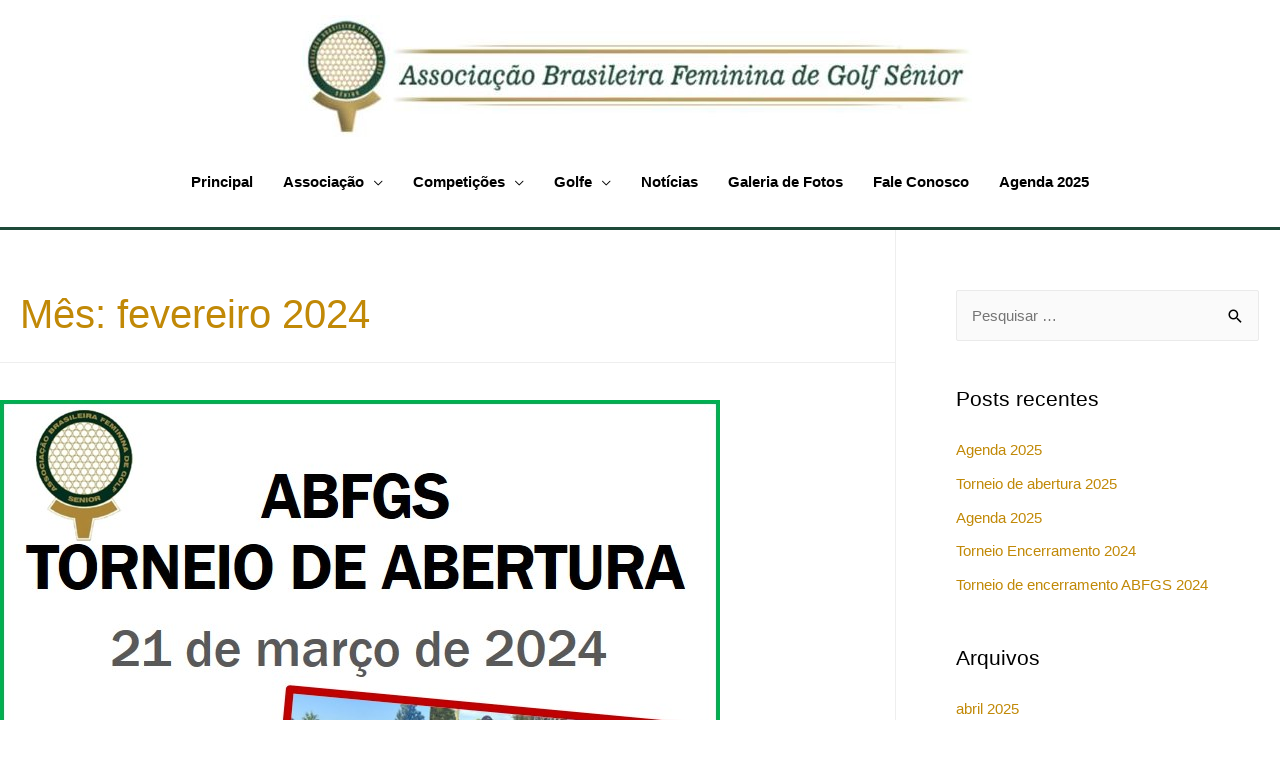

--- FILE ---
content_type: text/html; charset=UTF-8
request_url: https://www.abfgs.com.br/site/?m=202402
body_size: 6469
content:
<!DOCTYPE html>
<html lang="pt-BR">
<head>
<!-- Global site tag (gtag.js) - Google Analytics -->
<script async src="https://www.googletagmanager.com/gtag/js?id=UA-140398150-1"></script>
<script>
  window.dataLayer = window.dataLayer || [];
  function gtag(){dataLayer.push(arguments);}
  gtag('js', new Date());

  gtag('config', 'UA-140398150-1');
</script>
<meta charset="UTF-8">
<meta name="viewport" content="width=device-width, initial-scale=1">
<link rel="profile" href="http://gmpg.org/xfn/11">

<title>fevereiro 2024 &#8211; ABFGS &#8211; Associação Brasileira Feminina de Golf Sênior</title>
<link rel='dns-prefetch' href='//s.w.org' />
<link rel="alternate" type="application/rss+xml" title="Feed para ABFGS - Associação Brasileira Feminina de Golf Sênior &raquo;" href="https://www.abfgs.com.br/site/?feed=rss2" />
<link rel="alternate" type="application/rss+xml" title="Feed de comentários para ABFGS - Associação Brasileira Feminina de Golf Sênior &raquo;" href="https://www.abfgs.com.br/site/?feed=comments-rss2" />
		<script type="text/javascript">
			window._wpemojiSettings = {"baseUrl":"https:\/\/s.w.org\/images\/core\/emoji\/11\/72x72\/","ext":".png","svgUrl":"https:\/\/s.w.org\/images\/core\/emoji\/11\/svg\/","svgExt":".svg","source":{"concatemoji":"https:\/\/www.abfgs.com.br\/site\/wp-includes\/js\/wp-emoji-release.min.js?ver=4.9.10"}};
			!function(a,b,c){function d(a,b){var c=String.fromCharCode;l.clearRect(0,0,k.width,k.height),l.fillText(c.apply(this,a),0,0);var d=k.toDataURL();l.clearRect(0,0,k.width,k.height),l.fillText(c.apply(this,b),0,0);var e=k.toDataURL();return d===e}function e(a){var b;if(!l||!l.fillText)return!1;switch(l.textBaseline="top",l.font="600 32px Arial",a){case"flag":return!(b=d([55356,56826,55356,56819],[55356,56826,8203,55356,56819]))&&(b=d([55356,57332,56128,56423,56128,56418,56128,56421,56128,56430,56128,56423,56128,56447],[55356,57332,8203,56128,56423,8203,56128,56418,8203,56128,56421,8203,56128,56430,8203,56128,56423,8203,56128,56447]),!b);case"emoji":return b=d([55358,56760,9792,65039],[55358,56760,8203,9792,65039]),!b}return!1}function f(a){var c=b.createElement("script");c.src=a,c.defer=c.type="text/javascript",b.getElementsByTagName("head")[0].appendChild(c)}var g,h,i,j,k=b.createElement("canvas"),l=k.getContext&&k.getContext("2d");for(j=Array("flag","emoji"),c.supports={everything:!0,everythingExceptFlag:!0},i=0;i<j.length;i++)c.supports[j[i]]=e(j[i]),c.supports.everything=c.supports.everything&&c.supports[j[i]],"flag"!==j[i]&&(c.supports.everythingExceptFlag=c.supports.everythingExceptFlag&&c.supports[j[i]]);c.supports.everythingExceptFlag=c.supports.everythingExceptFlag&&!c.supports.flag,c.DOMReady=!1,c.readyCallback=function(){c.DOMReady=!0},c.supports.everything||(h=function(){c.readyCallback()},b.addEventListener?(b.addEventListener("DOMContentLoaded",h,!1),a.addEventListener("load",h,!1)):(a.attachEvent("onload",h),b.attachEvent("onreadystatechange",function(){"complete"===b.readyState&&c.readyCallback()})),g=c.source||{},g.concatemoji?f(g.concatemoji):g.wpemoji&&g.twemoji&&(f(g.twemoji),f(g.wpemoji)))}(window,document,window._wpemojiSettings);
		</script>
		<style type="text/css">
img.wp-smiley,
img.emoji {
	display: inline !important;
	border: none !important;
	box-shadow: none !important;
	height: 1em !important;
	width: 1em !important;
	margin: 0 .07em !important;
	vertical-align: -0.1em !important;
	background: none !important;
	padding: 0 !important;
}
</style>
<link rel='stylesheet' id='astra-theme-css-css'  href='https://www.abfgs.com.br/site/wp-content/themes/astra/assets/css/minified/style.min.css?ver=1.3.4' type='text/css' media='all' />
<style id='astra-theme-css-inline-css' type='text/css'>
html{font-size:93.75%;}a,.page-title{color:#c18907;}a:hover,a:focus{color:#c18907;}body,button,input,select,textarea{font-family:-apple-system,BlinkMacSystemFont,Segoe UI,Roboto,Oxygen-Sans,Ubuntu,Cantarell,Helvetica Neue,sans-serif;font-weight:inherit;font-size:15px;font-size:1rem;}blockquote{border-color:rgba(193,137,7,0.05);}.site-title{font-size:35px;font-size:2.3333333333333rem;}.ast-archive-description .ast-archive-title{font-size:40px;font-size:2.6666666666667rem;}.site-header .site-description{font-size:15px;font-size:1rem;}.entry-title{font-size:30px;font-size:2rem;}.comment-reply-title{font-size:24px;font-size:1.6rem;}.ast-comment-list #cancel-comment-reply-link{font-size:15px;font-size:1rem;}h1,.entry-content h1,.entry-content h1 a{font-size:48px;font-size:3.2rem;}h2,.entry-content h2,.entry-content h2 a{font-size:42px;font-size:2.8rem;}h3,.entry-content h3,.entry-content h3 a{font-size:30px;font-size:2rem;}h4,.entry-content h4,.entry-content h4 a{font-size:20px;font-size:1.3333333333333rem;}h5,.entry-content h5,.entry-content h5 a{font-size:18px;font-size:1.2rem;}h6,.entry-content h6,.entry-content h6 a{font-size:15px;font-size:1rem;}.ast-single-post .entry-title,.page-title{font-size:30px;font-size:2rem;}#secondary,#secondary button,#secondary input,#secondary select,#secondary textarea{font-size:15px;font-size:1rem;}::selection{background-color:#1e4a39;color:#ffffff;}body,h1,.entry-title a,.entry-content h1,.entry-content h1 a,h2,.entry-content h2,.entry-content h2 a,h3,.entry-content h3,.entry-content h3 a,h4,.entry-content h4,.entry-content h4 a,h5,.entry-content h5,.entry-content h5 a,h6,.entry-content h6,.entry-content h6 a{color:#000000;}.tagcloud a:hover,.tagcloud a:focus,.tagcloud a.current-item{color:#000000;border-color:#c18907;background-color:#c18907;}.main-header-menu a,.ast-header-custom-item a{color:#000000;}.main-header-menu li:hover > a,.main-header-menu li:hover > .ast-menu-toggle,.main-header-menu .ast-masthead-custom-menu-items a:hover,.main-header-menu li.focus > a,.main-header-menu li.focus > .ast-menu-toggle,.main-header-menu .current-menu-item > a,.main-header-menu .current-menu-ancestor > a,.main-header-menu .current_page_item > a,.main-header-menu .current-menu-item > .ast-menu-toggle,.main-header-menu .current-menu-ancestor > .ast-menu-toggle,.main-header-menu .current_page_item > .ast-menu-toggle{color:#c18907;}input:focus,input[type="text"]:focus,input[type="email"]:focus,input[type="url"]:focus,input[type="password"]:focus,input[type="reset"]:focus,input[type="search"]:focus,textarea:focus{border-color:#c18907;}input[type="radio"]:checked,input[type=reset],input[type="checkbox"]:checked,input[type="checkbox"]:hover:checked,input[type="checkbox"]:focus:checked,input[type=range]::-webkit-slider-thumb{border-color:#c18907;background-color:#c18907;box-shadow:none;}.site-footer a:hover + .post-count,.site-footer a:focus + .post-count{background:#c18907;border-color:#c18907;}.ast-small-footer > .ast-footer-overlay{background-color:#1e4a39;}.ast-comment-meta{line-height:1.666666667;font-size:12px;font-size:0.8rem;}.single .nav-links .nav-previous,.single .nav-links .nav-next,.single .ast-author-details .author-title,.ast-comment-meta{color:#c18907;}.menu-toggle,button,.ast-button,.button,input#submit,input[type="button"],input[type="submit"],input[type="reset"]{border-radius:2px;padding:10px 40px;color:#ffffff;border-color:#1e4a39;background-color:#1e4a39;}button:focus,.menu-toggle:hover,button:hover,.ast-button:hover,.button:hover,input[type=reset]:hover,input[type=reset]:focus,input#submit:hover,input#submit:focus,input[type="button"]:hover,input[type="button"]:focus,input[type="submit"]:hover,input[type="submit"]:focus{color:#000000;border-color:#c18907;background-color:#c18907;}.search-submit,.search-submit:hover,.search-submit:focus{color:#000000;background-color:#c18907;}.entry-meta,.entry-meta *{line-height:1.45;color:#c18907;}.entry-meta a:hover,.entry-meta a:hover *,.entry-meta a:focus,.entry-meta a:focus *{color:#c18907;}blockquote,blockquote a{color:#000000;}.ast-404-layout-1 .ast-404-text{font-size:200px;font-size:13.333333333333rem;}.widget-title{font-size:21px;font-size:1.4rem;color:#000000;}#cat option,.secondary .calendar_wrap thead a,.secondary .calendar_wrap thead a:visited{color:#c18907;}.secondary .calendar_wrap #today,.ast-progress-val span{background:#c18907;}.secondary a:hover + .post-count,.secondary a:focus + .post-count{background:#c18907;border-color:#c18907;}.calendar_wrap #today > a{color:#000000;}.ast-pagination a,.page-links .page-link,.single .post-navigation a{color:#c18907;}.ast-pagination a:hover,.ast-pagination a:focus,.ast-pagination > span:hover:not(.dots),.ast-pagination > span.current,.page-links > .page-link,.page-links .page-link:hover,.post-navigation a:hover{color:#c18907;}@media (min-width:545px){.ast-page-builder-template .comments-area,.single.ast-page-builder-template .entry-header,.single.ast-page-builder-template .post-navigation{max-width:1240px;margin-left:auto;margin-right:auto;}}@media (max-width:768px){.ast-archive-description .ast-archive-title{font-size:40px;}.entry-title{font-size:30px;}h1,.entry-content h1,.entry-content h1 a{font-size:30px;}h2,.entry-content h2,.entry-content h2 a{font-size:25px;}h3,.entry-content h3,.entry-content h3 a{font-size:20px;}.ast-single-post .entry-title,.page-title{font-size:30px;}}@media (max-width:544px){.ast-archive-description .ast-archive-title{font-size:40px;}.entry-title{font-size:30px;}h1,.entry-content h1,.entry-content h1 a{font-size:30px;}h2,.entry-content h2,.entry-content h2 a{font-size:25px;}h3,.entry-content h3,.entry-content h3 a{font-size:20px;}.ast-single-post .entry-title,.page-title{font-size:30px;}}@media (max-width:768px){html{font-size:85.5%;}}@media (max-width:544px){html{font-size:85.5%;}}@media (min-width:769px){.ast-container{max-width:1240px;}}@font-face {font-family: "Astra";src: url( https://www.abfgs.com.br/site/wp-content/themes/astra/assets/fonts/astra.woff) format("woff"),url( https://www.abfgs.com.br/site/wp-content/themes/astra/assets/fonts/astra.ttf) format("truetype"),url( https://www.abfgs.com.br/site/wp-content/themes/astra/assets/fonts/astra.svg#astra) format("svg");font-weight: normal;font-style: normal;}.ast-small-footer{border-top-style:solid;border-top-width:1px;border-top-color:#1e4a39;}.ast-small-footer-wrap{text-align:center;}@media (max-width:920px){.ast-404-layout-1 .ast-404-text{font-size:100px;font-size:6.6666666666667rem;}}
.ast-header-break-point .site-header{border-bottom-width:3px;border-bottom-color:#1e4a39;}@media (min-width:769px){.main-header-bar{border-bottom-width:3px;border-bottom-color:#1e4a39;}}@media (min-width:769px){#primary{width:70%;}#secondary{width:30%;}}
.main-header-bar-wrap::before {content: '921';}@media all and ( min-width: 921px ) {.main-header-bar-wrap::before {content: '';}}
</style>
<link rel='stylesheet' id='wp-show-posts-css'  href='https://www.abfgs.com.br/site/wp-content/plugins/wp-show-posts/css/wp-show-posts-min.css?ver=1.1.3' type='text/css' media='all' />
<link rel='https://api.w.org/' href='https://www.abfgs.com.br/site/index.php?rest_route=/' />
<link rel="EditURI" type="application/rsd+xml" title="RSD" href="https://www.abfgs.com.br/site/xmlrpc.php?rsd" />
<link rel="wlwmanifest" type="application/wlwmanifest+xml" href="https://www.abfgs.com.br/site/wp-includes/wlwmanifest.xml" /> 
<meta name="generator" content="WordPress 4.9.10" />
<meta name="generator" content="Powered by WPBakery Page Builder - drag and drop page builder for WordPress."/>
<!--[if lte IE 9]><link rel="stylesheet" type="text/css" href="https://www.abfgs.com.br/site/wp-content/plugins/js_composer/assets/css/vc_lte_ie9.min.css" media="screen"><![endif]--><link rel="icon" href="https://www.abfgs.com.br/site/wp-content/uploads/2019/03/abfgs-icone.jpg" sizes="32x32" />
<link rel="icon" href="https://www.abfgs.com.br/site/wp-content/uploads/2019/03/abfgs-icone.jpg" sizes="192x192" />
<link rel="apple-touch-icon-precomposed" href="https://www.abfgs.com.br/site/wp-content/uploads/2019/03/abfgs-icone.jpg" />
<meta name="msapplication-TileImage" content="https://www.abfgs.com.br/site/wp-content/uploads/2019/03/abfgs-icone.jpg" />
<noscript><style type="text/css"> .wpb_animate_when_almost_visible { opacity: 1; }</style></noscript></head>

<body itemtype='https://schema.org/Blog' itemscope='itemscope' class="archive date wp-custom-logo ast-page-builder-template ast-right-sidebar astra-1.3.4 ast-header-custom-item-inside wpb-js-composer js-comp-ver-5.5.2 vc_responsive">

<div id="page" class="hfeed site">
	<a class="skip-link screen-reader-text" href="#content">Ir para o conteúdo</a>

	
	
		<header itemtype="https://schema.org/WPHeader" itemscope="itemscope" id="masthead" class="site-header header-main-layout-2 ast-mobile-header-inline" role="banner">

			
			
<div class="main-header-bar-wrap">
	<div class="main-header-bar">
				<div class="ast-container">

			<div class="ast-flex main-header-container">
				
		<div class="site-branding">
			<div class="ast-site-identity" itemscope="itemscope" itemtype="https://schema.org/Organization">
				<span class="site-logo-img"><a href="https://www.abfgs.com.br/site/" class="custom-logo-link" rel="home" itemprop="url"><img width="680" height="122" src="https://www.abfgs.com.br/site/wp-content/uploads/2019/03/cropped-ABFGS-golf.jpg" class="custom-logo" alt="ABFGS &#8211; Associação Brasileira Feminina de Golf Sênior" itemprop="logo" srcset="" sizes="(max-width: 680px) 100vw, 680px" /></a></span>			</div>
		</div>
		<!-- .site-branding -->
				<div class="ast-mobile-menu-buttons">

			
					<div class="ast-button-wrap">
			<button type="button" class="menu-toggle main-header-menu-toggle " rel="main-menu" aria-controls='primary-menu' aria-expanded='false'>
				<span class="screen-reader-text">Menu Principal</span>
				<i class="menu-toggle-icon"></i>
							</button>
		</div>
	
			
		</div>
		<div class="ast-main-header-bar-alignment"><div class="main-header-bar-navigation"><nav itemtype="https://schema.org/SiteNavigationElement" itemscope="itemscope" id="site-navigation" class="ast-flex-grow-1" role="navigation" aria-label="Site Navigation"><div class="main-navigation"><ul id="primary-menu" class="main-header-menu ast-flex ast-justify-content-flex-end submenu-with-border"><li id="menu-item-23" class="menu-item menu-item-type-post_type menu-item-object-page menu-item-home menu-item-23"><a href="https://www.abfgs.com.br/site/">Principal</a></li>
<li id="menu-item-158" class="menu-item menu-item-type-custom menu-item-object-custom menu-item-home menu-item-has-children menu-item-158"><a href="https://www.abfgs.com.br/site/">Associação</a>
<ul class="sub-menu">
	<li id="menu-item-47" class="menu-item menu-item-type-post_type menu-item-object-page menu-item-47"><a href="https://www.abfgs.com.br/site/?page_id=46">História</a></li>
	<li id="menu-item-79" class="menu-item menu-item-type-post_type menu-item-object-page menu-item-79"><a href="https://www.abfgs.com.br/site/?page_id=54">Ex-Presidentes</a></li>
	<li id="menu-item-57" class="menu-item menu-item-type-post_type menu-item-object-page menu-item-57"><a href="https://www.abfgs.com.br/site/?page_id=56">Estatuto</a></li>
	<li id="menu-item-78" class="menu-item menu-item-type-post_type menu-item-object-page menu-item-78"><a href="https://www.abfgs.com.br/site/?page_id=59">Uniformes</a></li>
	<li id="menu-item-62" class="menu-item menu-item-type-post_type menu-item-object-page menu-item-62"><a href="https://www.abfgs.com.br/site/?page_id=61">Associe-se</a></li>
</ul>
</li>
<li id="menu-item-171" class="menu-item menu-item-type-custom menu-item-object-custom menu-item-has-children menu-item-171"><a href="https://https://www.abfgs.com.br/site">Competições</a>
<ul class="sub-menu">
	<li id="menu-item-103" class="menu-item menu-item-type-post_type menu-item-object-page menu-item-103"><a href="https://www.abfgs.com.br/site/?page_id=101">Resultados</a></li>
</ul>
</li>
<li id="menu-item-203" class="menu-item menu-item-type-custom menu-item-object-custom menu-item-home menu-item-has-children menu-item-203"><a href="http://www.abfgs.com.br/site/">Golfe</a>
<ul class="sub-menu">
	<li id="menu-item-98" class="menu-item menu-item-type-post_type menu-item-object-page menu-item-98"><a href="https://www.abfgs.com.br/site/?page_id=90">Regras</a></li>
	<li id="menu-item-93" class="menu-item menu-item-type-post_type menu-item-object-page menu-item-93"><a href="https://www.abfgs.com.br/site/?page_id=92">Etiqueta</a></li>
	<li id="menu-item-204" class="menu-item menu-item-type-post_type menu-item-object-page menu-item-204"><a href="https://www.abfgs.com.br/site/?page_id=198">Handicap</a></li>
</ul>
</li>
<li id="menu-item-35" class="menu-item menu-item-type-post_type menu-item-object-page menu-item-35"><a href="https://www.abfgs.com.br/site/?page_id=34">Notícias</a></li>
<li id="menu-item-41" class="menu-item menu-item-type-post_type menu-item-object-page menu-item-41"><a href="https://www.abfgs.com.br/site/?page_id=40">Galeria de Fotos</a></li>
<li id="menu-item-28" class="menu-item menu-item-type-post_type menu-item-object-page menu-item-28"><a href="https://www.abfgs.com.br/site/?page_id=27">Fale Conosco</a></li>
<li id="menu-item-1010" class="menu-item menu-item-type-post_type menu-item-object-post menu-item-1010"><a href="https://www.abfgs.com.br/site/?p=1005">Agenda 2025</a></li>
</ul></div></nav></div></div>			</div><!-- Main Header Container -->
		</div><!-- ast-row -->
			</div> <!-- Main Header Bar -->
</div> <!-- Main Header Bar Wrap -->

			
		</header><!-- #masthead -->
		
	
	
	<div id="content" class="site-content">

		<div class="ast-container">

		

	<div id="primary" class="content-area primary">

		
		
				<section class="ast-archive-description">
					<h1 class="page-title ast-archive-title">Mês: fevereiro 2024</h1>									</section>

		
					<main id="main" class="site-main" role="main">

				
					<div class="ast-row">
					

<article itemtype="https://schema.org/CreativeWork" itemscope="itemscope" id="post-725" class="post-725 post type-post status-publish format-standard has-post-thumbnail hentry category-sem-categoria ast-col-sm-12 ast-article-post">

	
	<div class="ast-post-format- blog-layout-1">

	<div class="post-content ast-col-md-12">

		<div class="ast-blog-featured-section post-thumb ast-col-md-12"><div class="post-thumb-img-content post-thumb"><a href="https://www.abfgs.com.br/site/?p=725" ><img width="720" height="960" src="https://www.abfgs.com.br/site/wp-content/uploads/2024/02/cartaz.jpg" class="attachment-full size-full wp-post-image" alt="" itemprop="image" srcset="https://www.abfgs.com.br/site/wp-content/uploads/2024/02/cartaz.jpg 720w, https://www.abfgs.com.br/site/wp-content/uploads/2024/02/cartaz-225x300.jpg 225w" sizes="(max-width: 720px) 100vw, 720px" /></a></div></div>		<header class="entry-header">
			<h2 class="entry-title" itemprop="headline"><a href="https://www.abfgs.com.br/site/?p=725" rel="bookmark">Vamos participar do Torneio de Abertura 2024</a></h2>			<div class="entry-meta"><span class="cat-links"><a href="https://www.abfgs.com.br/site/?cat=1" rel="category">Sem categoria</a></span> / Por<span class="posted-by vcard author" itemtype="https://schema.org/Person" itemscope="itemscope" itemprop="author"> <a class="url fn n" title="View all posts by Abfgs" href="https://www.abfgs.com.br/site/?author=1" rel="author" itemprop="url"> <span class="author-name" itemprop="name">Abfgs</span> </a></span></div>		</header><!-- .entry-header -->
		
		<div class="entry-content clear" itemprop="text">

			
			<p>Será realizado de forma distribuída, no dia 21 de março. Cada uma joga em seu campo, ou se estiver viajando, no campo da cidade onde se encontrar. Podem jogar qualquer dia da semana, até dia 21, quinta-feira. Inscrições devem ser feitas pelo Whatsapp &#8220;ABFGS só Golfe&#8221;, informando seu nome e o campo onde irá jogar. &hellip;</p>
<p class="read-more"> <a class="" href="https://www.abfgs.com.br/site/?p=725"> <span class="screen-reader-text">Vamos participar do Torneio de Abertura 2024</span>Leia Mais &raquo;</a></p>

			
					</div><!-- .entry-content .clear -->
	</div><!-- .post-content -->

</div> <!-- .blog-layout-1 -->

	
</article><!-- #post-## -->


					
					</div>
				
			</main><!-- #main -->
			
		<div class='ast-pagination'></div>
		
	</div><!-- #primary -->


	
<div itemtype="https://schema.org/WPSideBar" itemscope="itemscope" id="secondary" class="widget-area secondary" role="complementary">

	<div class="sidebar-main">

		
		
			<aside id="search-2" class="widget widget_search"><form role="search" method="get" class="search-form" action="https://www.abfgs.com.br/site/">
				<label>
					<span class="screen-reader-text">Pesquisar por:</span>
					<input type="search" class="search-field" placeholder="Pesquisar &hellip;" value="" name="s" />
				</label>
				<input type="submit" class="search-submit" value="Pesquisar" />
			</form></aside>		<aside id="recent-posts-2" class="widget widget_recent_entries">		<h2 class="widget-title">Posts recentes</h2>		<ul>
											<li>
					<a href="https://www.abfgs.com.br/site/?p=1015">Agenda 2025</a>
									</li>
											<li>
					<a href="https://www.abfgs.com.br/site/?p=995">Torneio de abertura 2025</a>
									</li>
											<li>
					<a href="https://www.abfgs.com.br/site/?p=1005">Agenda 2025</a>
									</li>
											<li>
					<a href="https://www.abfgs.com.br/site/?p=989">Torneio Encerramento 2024</a>
									</li>
											<li>
					<a href="https://www.abfgs.com.br/site/?p=950">Torneio de encerramento ABFGS 2024</a>
									</li>
					</ul>
		</aside><aside id="archives-2" class="widget widget_archive"><h2 class="widget-title">Arquivos</h2>		<ul>
			<li><a href='https://www.abfgs.com.br/site/?m=202504'>abril 2025</a></li>
	<li><a href='https://www.abfgs.com.br/site/?m=202501'>janeiro 2025</a></li>
	<li><a href='https://www.abfgs.com.br/site/?m=202412'>dezembro 2024</a></li>
	<li><a href='https://www.abfgs.com.br/site/?m=202411'>novembro 2024</a></li>
	<li><a href='https://www.abfgs.com.br/site/?m=202409'>setembro 2024</a></li>
	<li><a href='https://www.abfgs.com.br/site/?m=202406'>junho 2024</a></li>
	<li><a href='https://www.abfgs.com.br/site/?m=202405'>maio 2024</a></li>
	<li><a href='https://www.abfgs.com.br/site/?m=202403'>março 2024</a></li>
	<li><a href='https://www.abfgs.com.br/site/?m=202402'>fevereiro 2024</a></li>
	<li><a href='https://www.abfgs.com.br/site/?m=202401'>janeiro 2024</a></li>
	<li><a href='https://www.abfgs.com.br/site/?m=202308'>agosto 2023</a></li>
	<li><a href='https://www.abfgs.com.br/site/?m=202303'>março 2023</a></li>
	<li><a href='https://www.abfgs.com.br/site/?m=202301'>janeiro 2023</a></li>
	<li><a href='https://www.abfgs.com.br/site/?m=202209'>setembro 2022</a></li>
	<li><a href='https://www.abfgs.com.br/site/?m=202208'>agosto 2022</a></li>
	<li><a href='https://www.abfgs.com.br/site/?m=202205'>maio 2022</a></li>
	<li><a href='https://www.abfgs.com.br/site/?m=202111'>novembro 2021</a></li>
	<li><a href='https://www.abfgs.com.br/site/?m=202109'>setembro 2021</a></li>
	<li><a href='https://www.abfgs.com.br/site/?m=202011'>novembro 2020</a></li>
	<li><a href='https://www.abfgs.com.br/site/?m=201912'>dezembro 2019</a></li>
	<li><a href='https://www.abfgs.com.br/site/?m=201911'>novembro 2019</a></li>
	<li><a href='https://www.abfgs.com.br/site/?m=201910'>outubro 2019</a></li>
	<li><a href='https://www.abfgs.com.br/site/?m=201909'>setembro 2019</a></li>
	<li><a href='https://www.abfgs.com.br/site/?m=201908'>agosto 2019</a></li>
	<li><a href='https://www.abfgs.com.br/site/?m=201907'>julho 2019</a></li>
	<li><a href='https://www.abfgs.com.br/site/?m=201906'>junho 2019</a></li>
	<li><a href='https://www.abfgs.com.br/site/?m=201904'>abril 2019</a></li>
	<li><a href='https://www.abfgs.com.br/site/?m=201903'>março 2019</a></li>
		</ul>
		</aside><aside id="categories-2" class="widget widget_categories"><h2 class="widget-title">Categorias</h2>		<ul>
	<li class="cat-item cat-item-1"><a href="https://www.abfgs.com.br/site/?cat=1" >Sem categoria</a>
</li>
	<li class="cat-item cat-item-3"><a href="https://www.abfgs.com.br/site/?cat=3" >Torneios</a>
</li>
		</ul>
</aside>
		
		
	</div><!-- .sidebar-main -->
</div><!-- #secondary -->


			
			</div> <!-- ast-container -->

		</div><!-- #content -->

		
		
		
		<footer itemtype="https://schema.org/WPFooter" itemscope="itemscope" id="colophon" class="site-footer" role="contentinfo">

			
			
<div class="ast-small-footer footer-sml-layout-1">
	<div class="ast-footer-overlay">
		<div class="ast-container">
			<div class="ast-small-footer-wrap" >
									<div class="ast-small-footer-section ast-small-footer-section-1" >
						 <span class="ast-footer-site-title">ABFGS - Associação Brasileira Feminina de Golf Sênior</span> 					</div>
				
				
			</div><!-- .ast-row .ast-small-footer-wrap -->
		</div><!-- .ast-container -->
	</div><!-- .ast-footer-overlay -->
</div><!-- .ast-small-footer-->

			
		</footer><!-- #colophon -->
		
		
	</div><!-- #page -->

	
	<script type='text/javascript'>
/* <![CDATA[ */
var astra = {"break_point":"921"};
/* ]]> */
</script>
<script type='text/javascript' src='https://www.abfgs.com.br/site/wp-content/themes/astra/assets/js/minified/style.min.js?ver=1.3.4'></script>
<script type='text/javascript' src='https://www.abfgs.com.br/site/wp-includes/js/wp-embed.min.js?ver=4.9.10'></script>

	</body>
</html>
